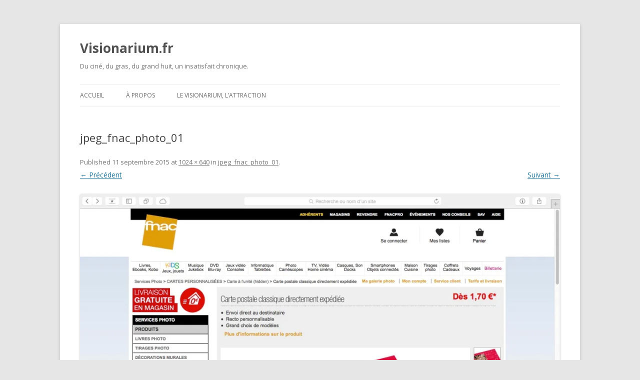

--- FILE ---
content_type: application/javascript
request_url: http://www.visionarium.fr/wp-content/plugins/instalinker/assets/instalink-lite/instalink-lite-1.4.0.min.js?ver=1.5.2
body_size: 5807
content:
/* Elfsight (c) elfsight.com */
!function(e,t,r){function n(e,t,r,n,a){this._clientId=e,this._accessToken=t,this._lastPagination={},this._initialPagination={},this._loading=!1,this._cacheMediaTime=r,this._cachedProfile=null,this._isSandbox=a}function a(t,r){var a=this;a._id=t,a._structure={},a._structure.$root=e(r),a._structure.style=null,a._params={},a._source={},a._data={},a._data.feedCache=[],a._curBreakpoint=null,a._grid=null,a._prevGrid=null,a._state="loading",a._properties={},a._curLangData=null,a._api=null,a._sizesHash=null,a._oldSizesHash=null,a._params.accessToken&&(a._atUserId=a._params.accessToken.split(".")[0]),a._defineParams(),a._atUserId=null,a._isSandbox=!0,a._defineSource(),a._defineLanguage(),a._api=new n(a._params.clientId,a._params.accessToken,parseInt(a._params.cacheMediaTime,10),a._params.api,a._isSandbox)}function i(){return e&&e.fn&&e.fn.jquery?void e(s):!1}function s(){e("[data-il]").each(function(e,t){a.init(o++,t).run()})}var o=0;t.Array.prototype.filter||(t.Array.prototype.filter=function(e){"use strict";if(this===r||null===this)throw new t.TypeError;var n=t.Object(this),a=n.length>>>0;if("function"!=typeof e)throw new t.TypeError;for(var i=[],s=arguments.length>=2?arguments[1]:void 0,o=0;a>o;o++)if(o in n){var l=n[o];e.call(s,l,o,n)&&i.push(l)}return i});n.prototype=function(){},n.prototype._apiUrl="https://api.instagram.com/v1",n.prototype.getApiUrl=function(){return n.prototype._apiUrl},n.prototype.hasNextPage=function(r){var n=this;return e.isArray(r)||(r=[r]),t.Object.keys(this._lastPagination).some(function(e){return!!~r.indexOf(e)&&n._lastPagination[e]&&n._lastPagination[e].next_url})},n.prototype._hasInitialPage=function(r){var n=this;return e.isArray(r)||(r=[r]),t.Object.keys(this._initialPagination).some(function(e){return!!~r.indexOf(e)&&n._initialPagination[e]&&n._initialPagination[e].next_url})},n.prototype.resetPagination=function(t){var r=this;e.isArray(t)||(t=[t]),e.each(t,function(e){r._initialPagination[e]&&(r._lastPagination[e]=r._initialPagination[e])})},n.prototype.isLoading=function(){return this._loading},n.prototype.get=function(t,n,a){var i=null,s=null,o=null,l=this;return a=a===r?!0:!!a,n=e.isPlainObject(n)?n:{},n=e.extend(!1,{},l.parseQuery(t.replace(/^[^\?]+/,"")),n),n.access_token=this._accessToken,t=(a?this.getApiUrl():"")+t.replace(/\?[^\?]+$/,"")+"?"+e.param(n),s=e.Deferred(),i=this.getCached(t)||e.ajax({url:t,dataType:"jsonp"}),o={originalPromise:i},i.done(function(r,n){o.originalResponseData=r,200!==r.meta.code?(e.extend(!0,o,{meta:r.meta}),s.reject(o)):(e.extend(!0,o,{data:r.data}),n&&l.cache(t,r),s.resolve(o))}),s.promise()},n.prototype.parseQuery=function(e){return(e||document.location.search).replace(/(^\?)/,"").split("&").map(function(e){return e=e.split("="),this[e[0]]=e[1],this}.bind({}))[0]},n.prototype.getCached=function(r){var n,a=e.Deferred(),i=this;return t.localStorage?(n=localStorage.getItem(r),n=n?JSON.parse(n):null,!n||parseInt(n.duration,10)!==i._cacheMediaTime||n.expired<Date.now()/1e3?(localStorage.removeItem(r),null):(setTimeout(function(){a.resolve(n.value)},50),a.promise())):null},n.prototype.cache=function(e,t){var r=this,n=r._cacheMediaTime;if(n)try{localStorage.setItem(e,JSON.stringify({duration:n,expired:Date.now()/1e3+n,value:t}))}catch(a){localStorage.clear()}},n.prototype.getUser=function(t){var r=null,n=this;return r=e.Deferred(),t=e.trim(t),n.get("/users/search",{q:t}).done(function(e){e.data=e.data.filter(function(e){return e.username.toLowerCase()===t.toLowerCase()}),r.resolve(e)}).fail(function(e){r.reject(e)}),r.promise()},n.prototype.getProfile=function(r){r=t.parseInt(r,10);e.Deferred();return this.get("/users/"+(this._isSandbox?"self":r))},n.prototype.getRecentUserMedia=function(r,n,a){var i=null,s=this;return i=e.Deferred(),a=t.parseInt(a,10),this._isSandbox&&(r="self"),this.get("/users/"+r+"/media/recent",{count:n?33:a}).done(function(t){var o;n&&e.isArray(n)&&(t.data=t.data.filter(function(e){return e.tags&&e.tags.some(function(e){return!!~n.indexOf(e)})})),o=t.data,s._fetchMedia(t,i,o,a,n,null,r)}).fail(function(e){i.reject(e)}),i},n.prototype.loadNextPage=function(t,r,n,a){var i=[],s=null,o=this;return s=e.Deferred(),this._loading=!0,o.hasNextPage(t)?(t=e.isArray(t)?t:[t],1===t.length?this.get(o._lastPagination[t[0]].next_url,{count:r||n?33:a},!1).done(function(i){var l;r&&e.isArray(r)&&(i.data=i.data.filter(function(e){return e.tags&&e.tags.some(function(e){return!!~r.indexOf(e)})})),l=i.data,o._fetchMedia(i,s,l,a,r,n,t)}).fail(function(e){s.reject(e)}):(e.each(t,function(t,r){var l=null;o.hasNextPage(r)&&(l=e.Deferred(),o.get(o._lastPagination[r].next_url,{count:a},!1).done(function(e){var t;t=e.data,o._fetchMedia(e,s,t,a,null,n,r)}).fail(function(e){s.reject(e)}),i.push(l))}),e.when.apply(e,i).done(function(){var t=[],r=null;e.each(arguments,function(e,n){r||(r=n),n&&n.data&&(t=t.concat(n.data))}),t=t.filter(function(e){return!t.some(function(t){return t!==e&&e.id===t.id})}),t=t.sort(function(e,t){return e.created_time<t.created_time?1:e.created_time>t.created_time?-1:0}),t=t.slice(0,a),r.data=t,s.resolve(r)}).fail(function(e){s.reject(e)}))):s.reject(),s.always(function(){o._loading=!1}),s.promise()},n.prototype._fetchMedia=function(t,r,n,a,i,s,o){var l=this;t&&t.originalResponseData&&(a-=t.data.length+1,o&&(l._lastPagination[o]=t.originalResponseData.pagination),o&&!l._hasInitialPage(o)&&(l._initialPagination[o]=t.originalResponseData.pagination),a>0&&t.originalResponseData.pagination&&t.originalResponseData.pagination.next_url?l.get(t.originalResponseData.pagination.next_url,{count:i||s?33:a},!1).done(function(t){i&&e.isArray(i)&&(t.data=t.data.filter(function(e){return e.tags&&e.tags.some(function(e){return!!~i.indexOf(e)})})),n=n.concat(t.data),l._fetchMedia(t,r,n,a,i,s,o)}).fail(function(e){r.reject(e)}):(t.data=n,r.resolve(t)))},a.prototype=function(){},a.REGEX_HASHTAG=/[,\s]+/i,a.VERSION="1.4.0",a.prototype._defaultParams={accessToken:"",bgColor:"#285989",width:"270px",height:"350px",imageSize:"small"},a.prototype._templates={css:"#instaLink_{$id} {width: {$width}; height: {$height}; } #instaLink_{$id}, #instaLink_{$id} .instalink-feed-wrapper { background: {$contentBgColor} } #instaLink_{$id} .instalink-header, #instaLink_{$id} a.instalink-panel-subscribe {background-color: {$bgColor}; } #instaLink_{$id} .instalink-header-name a, #instaLink_{$id} .instalink-header-name, #instaLink_{$id} a.instalink-panel-subscribe {color: {$fontColor}; } #instaLink_{$id} .instalink-feed-post {width: {$postWidth}; height: {$postHeight}; } #instaLink_{$id} .instalink-feed-post span {width: {$postImgWidth}; height: {$postImgHeight}; margin-top: {$postImgMTop}; margin-left: {$postImgMLeft} } #instaLink_{$id} .instalink-feed-loader { width: {$width}; }",cap:'<div class="instalink-cap"></div>',error:'<div class="instalink-alert">An error occurred. See console for the details.</div>',content:'<div class="instalink-content"></div>',headerUser:'<a class="instalink-header" href="{$url}" target="_blank"> <img class="instalink-header-pic" src="{$pic}" alt="{$name}"/> <span class="instalink-header-name">{$name}</span> <span class="instalink-header-logo"></span> </a>',panel:'<div class="instalink-panel"><span class="instalink-panel-posts instalink-panel-counter"> <i class="instalink-panel-counter-value">{$posts}</i><span class="instalink-panel-counter-label">{~posts}</span> </span><span class="instalink-panel-subsribers instalink-panel-counter"> <i class="instalink-panel-counter-value">{$followers}</i> <span class="instalink-panel-counter-label">{~followers}</span> </span> <span class="instalink-panel-following instalink-panel-counter"> <i class="instalink-panel-counter-value">{$following}</i> <span class="instalink-panel-counter-label">{~following}</span> </span> <a class="instalink-panel-subscribe" href="{$url}" target="_blank">{~follow}</a> </div>',scrollbar:'<div class="instalink-scrollbar"></div>',scrollbarSlider:'<div class="instalink-scrollbar-slider"></div>',feedWrapper:'<div class="instalink-feed-wrapper">',feedInner:'<div class="instalink-feed-inner"></div>',feedContainer:'<div class="instalink-feed-container"></div>',feed:'<div class="instalink-feed"></div>',feedLoader:'<div class="instalink-feed-loader"></div>',post:'<a href="{$url}" target="_blank" class="instalink-feed-post"> <span><img src="{$pic}" alt=""></span> </a>',consoleError:"[#InstaLink_{$id}: {$message}]"},a.prototype._breakpoints={small:[{minWidth:1970,rowLength:21},{minWidth:1870,rowLength:21},{minWidth:1870,rowLength:20},{minWidth:1770,rowLength:19},{minWidth:1670,rowLength:18},{minWidth:1570,rowLength:17},{minWidth:1470,rowLength:16},{minWidth:1370,rowLength:15},{minWidth:1270,rowLength:14},{minWidth:1170,rowLength:13},{minWidth:1070,rowLength:12},{minWidth:970,rowLength:11},{minWidth:870,rowLength:10},{minWidth:770,rowLength:9},{minWidth:670,rowLength:8},{minWidth:570,rowLength:7},{minWidth:470,rowLength:6},{minWidth:370,rowLength:5},{minWidth:90,rowLength:4}],xlarge:[{minWidth:2200,rowLength:6},{minWidth:1800,rowLength:5},{minWidth:1400,rowLength:4},{minWidth:1200,rowLength:3},{minWidth:600,rowLength:2},{minWidth:90,rowLength:1}]},a.prototype._i18n={en:{posts:"posts",followers:"followers",following:"following",follow:"Follow"}},a.init=function(e,t){return new a(e,t)},a.formatNumber=function(e){var r=null,n=null,a=null;return 1e3>e?e:(e>1e6?(n=e/1e6,r="m"):e>1e3&&(n=e/1e3,r="k"),t.parseInt(n,10)!==n&&(n=n.toFixed(1)),a=n+r)},a.prototype._defineLanguage=function(){var e=this;e._curLangData=e._i18n[e._params.lang]||e._i18n.en},a.prototype._defineParams=function(){var t=this;e.each(t._defaultParams,function(r,n){var a;a="data-il-"+r.replace(/[A-Z]/g,function(e){return"-"+e.toLowerCase()}),t._params[r]=e.trim(t._structure.$root.attr(a))||n})},a.prototype._defineSource=function(){var e=this;e._source.type="user",e._source.name=e._params.username},a.prototype._updateStyles=function(){var r=null,n=this;n._structure.$style||(n._structure.$style=e("<style>",{type:"text/css"}),n._structure.$root.after(n._structure.$style)),n._grid&&(r=n._grid.cellWidth>n._grid.cellHeight?.9*n._grid.cellHeight:.9*n._grid.cellWidth,r=t.parseInt(r,10)),n._structure.$style.html(n._compileTemplate("css",{id:n._id,width:n._params.width,height:n._params.height,bgColor:n._params.bgColor,contentBgColor:n._params.contentBgColor,fontColor:n._params.fontColor,postWidth:n._grid?n._grid.cellWidth+"px":"initial",postHeight:n._grid?n._grid.cellHeight+"px":"initial",postImgWidth:n._grid?r+"px":"initial",postImgHeight:n._grid?r+"px":"initial",postImgMTop:n._grid?t.parseInt(-r/2,10)+"px":0,postImgMLeft:n._grid?t.parseInt(-r/2,10)+"px":0}))},a.prototype._compileTemplate=function(r,n){var a=null,i=null,s=this;return a=s._templates[r],a&&"[object String]"===t.Object.prototype.toString.call(a)?(i=e.isPlainObject(n)?a.replace(/\{\$([\w\W]+?)}/g,function(e,t){return n[t]}):a,e.isPlainObject(s._curLangData)&&(i=i.replace(/\{~([\w\W]+?)}/g,function(e,t){return s._curLangData[t]})),i):null},a.prototype._setState=function(e){~["loading","ready","error"].indexOf(e)&&(this._state=e,this._structure.$root.removeClass("instalink-ready instalink-loading instalink-error").addClass("instalink-"+e))},a.prototype._prepare=function(){var t=this;"false"===t._params.showHeading&&t._structure.$root.addClass("instalink-hide-heading"),t._structure.$root.addClass("instalink").addClass("instalink-"+t._source.type).addClass("instalink-image-size-"+t._params.imageSize).attr("id","instaLink_"+t._id),t._structure.$root.empty(),t._structure.$cap=e(t._templates.cap),t._structure.$root.append(t._structure.$cap),t._structure.$error=e(t._templates.error),t._structure.$root.append(t._structure.$error),t._structure.$content=e(t._templates.content),t._structure.$root.append(t._structure.$content),t._structure.$feedWrapper=e(t._templates.feedWrapper),t._structure.$content.append(t._structure.$feedWrapper),t._setState(t._state),t._defineBreakpoint(),t._defineGrid(),t._updateStyles(),t._adjust()},a.prototype._defineBreakpoint=function(){var t,r=null,n=null,a=this;t=a._undusk(),a._breakpoints.hasOwnProperty(a._params.imageSize)&&(n=a._breakpoints[a._params.imageSize]),n&&n.length&&(e.each(n,function(e,t){return r?!1:void(a._structure.$feedWrapper.innerWidth()>t.minWidth&&(r=t))}),r||(r=n[0])),a._curBreakpoint=r,t()},a.prototype._defineGrid=function(){var e,r={},n=this;n._curBreakpoint&&(e=n._undusk(),n._prevGrid=n._grid,r.width=n._structure.$feedWrapper.innerWidth(),r.height=n._structure.$feedWrapper.innerHeight(),r.columnsCount=n._curBreakpoint.rowLength,r.cellWidth=t.Math.floor(r.width/r.columnsCount),r.rowsCount=t.Math.round(r.height/r.cellWidth),0===r.rowsCount&&(r.rowsCount=1),r.cellHeight=Math.floor(r.height/r.rowsCount),r.rowsCountDefault=r.rowsCount,r.cellsCount=r.columnsCount*r.rowsCount,r.cellsCountDefault=r.columnsCount*r.rowsCountDefault,n._grid=r,e())},a.prototype._undusk=function(){var t=this;return $hiddenElements=t._structure.$root.parents().filter(function(){return"none"===e(this).css("display")}),$hiddenElements.css({display:"block",visibility:"hidden"}),function(){$hiddenElements.css({display:"none",visibility:""})}},a.prototype._loadFeed=function(){var t=null,r=this;if(t=e.Deferred(),!r._grid)return t.reject(),t.promise();var n;return r._setState("loading"),n=r._data.profile.id,r._api.getRecentUserMedia(n,r._source.hashfilter,r._grid.cellsCount).done(function(e){e&&e.data&&(r._data.feed=e.data,e.data.length>r._data.feedCache.length&&(r._data.feedCache=e.data),r._setState("ready"),t.resolve())}).fail(function(e){e&&e.meta&&e.meta.error_message&&r._log(e.meta.error_type+" | "+e.meta.error_message),t.reject()}),t.promise()},a.prototype._setListeners=function(){var r=this;e(t).on("resize.instaLink-"+r._id,function(){r._adjust()}),e(t).on("load.instaLink-"+r._id,function(){r._adjust()}),r._structure.$feedContainer.on("scroll",function(){r._scroll()})},a.prototype._scroll=function(){var e=null,t=null,r=null,n=null,a=this;a._properties.scroll&&(n=a._data.profile.username,e=a._structure.$feedInner.innerHeight()-a._structure.$feedContainer.innerHeight(),t=a._structure.$feedContainer.scrollTop(),a._showScrollbar(t,e),r=a._params.imageSize.toLowerCase&&"xlarge"===a._params.imageSize.toLowerCase()?0:a._grid.cellHeight,r>=e-t&&a._api.hasNextPage(n)&&!a._api.isLoading()&&a._api.loadNextPage(n,a._source.hashfilter,null,a._grid.cellsCount).done(function(r){a._appendFeed(r.data),a._showScrollbar(t,e)}).fail(function(e){e&&e.meta&&e.meta.error_message&&a._log(e.meta.error_type+" | "+e.meta.error_message)}))},a.prototype._adjust=function(){var t=null,r=this;r._sizesHash=r._structure.$root.width()+"."+r._structure.$root.height(),r._defineBreakpoint(),r._defineGrid(),r._updateStyles(),t=r._structure.$root.innerWidth(),r._structure.$root.removeClass("instalink-small instalink-tiny instalink-medium instalink-large"),t>399?r._structure.$root.addClass("instalink-large"):t>299?r._structure.$root.addClass("instalink-medium"):209>=t?r._structure.$root.addClass("instalink-tiny"):264>=t&&r._structure.$root.addClass("instalink-small"),r._structure.$feed&&r._structure.$feed.find(".instalink-feed-post").removeClass("instalink-feed-post-landscape instalink-feed-post-portrait instalink-feed-post-square").each(function(t,r){var n=e(r),a=n.find("img"),i=a.width()/a.height();i>1?n.addClass("instalink-feed-post-landscape"):1>i?n.addClass("instalink-feed-post-portrait"):n.addClass("instalink-feed-post-square")}),r._prevGrid&&r._prevGrid.cellsCount===r._grid.cellsCount?r._sizesHash!==r._oldSizesHash&&r.updateFeed():r._loadFeed().done(function(){r.updateFeed()}),r._oldSizesHash=r._sizesHash},a.prototype._showScrollbar=function(r,n){var a=null,i=null,s=this;!s._structure.$feedContainer||s._data.feed.length<s._grid.cellsCountDefault||(s._structure.$scrollbar||(s._structure.$scrollbar=e(s._compileTemplate("scrollbar")),s._structure.$scrollbarSlider=e(s._compileTemplate("scrollbarSlider")),s._structure.$scrollbar.append(s._structure.$scrollbarSlider),s._structure.$feedWrapper.append(s._structure.$scrollbar)),a=s._structure.$feedWrapper.innerHeight()/s._structure.$feedInner.innerHeight()*s._structure.$feedWrapper.innerHeight(),i=r&&n?r/n*(s._structure.$feedWrapper.innerHeight()-a):0,s._structure.$scrollbarSlider.css({height:a,transform:"translate(0, "+i+"px)"}),s._structure.$scrollbar.addClass("visible"),s._scrollbarTimer||t.clearTimeout(s._scrollbarTimer),s._scrollbarTimer=t.setTimeout(function(){s._structure.$scrollbar.removeClass("visible")},700))},a.prototype._log=function(e,n){var a=null;t.console&&"[object Function]"===t.Object.prototype.toString.call(t.console.log)&&(n=n===r?!0:!!n,n&&this._setState("error"),a=this._compileTemplate("consoleError",{id:this._id,message:e}),t.console.log(a))},a.prototype.run=function(){var e=this;e._updateStyles(),e._prepare(),e._rtl&&e._structure.$root.addClass("instalink-rtl"),e._api.getProfile().done(function(t){e._data.profile=t.data,e._loadFeed().done(function(){e.updateContent()&&(e._setState("ready"),e._setListeners(),e._adjust())})}).fail(function(t){t&&t.meta&&t.meta.error_message&&e._log(t.meta.error_type+" | "+t.meta.error_message)})},a.prototype.updateContent=function(){var t=this;return t._data.feed&&t._structure.$content?(t._structure.$content.html(""),t._structure.$feedContainer=e(t._templates.feedContainer),t._structure.$feedInner=e(t._templates.feedInner),t._structure.$feed=e(t._templates.feed),t._structure.$feedInner.append(t._structure.$feed),t._structure.$feedContainer.append(t._structure.$feedInner),t._structure.$feedWrapper.append(t._structure.$feedContainer),t._structure.$content.append(t._structure.$feedWrapper),t._properties.scroll&&(t._structure.$feedLoader=e(t._templates.feedLoader),t._structure.$feedInner.append(t._structure.$feedLoader)),"false"!==t._params.showHeading&&(t._structure.$header=e(t._compileTemplate("headerUser",{name:t._data.profile.username,url:"https://instagram.com/"+t._data.profile.username+"/",pic:t._data.profile.profile_picture})),t._structure.$content.prepend(t._structure.$header),t._structure.$panel=e(t._compileTemplate("panel",{posts:a.formatNumber(t._data.profile.counts.media),followers:a.formatNumber(t._data.profile.counts.followed_by),following:a.formatNumber(t._data.profile.counts.follows),url:"https://instagram.com/"+t._data.profile.username+"/"})),t._structure.$header.after(t._structure.$panel)),t.updateFeed()):!1},a.prototype.updateFeed=function(t){var r=null,n=this;return n._data.feed&&n._structure.$feed?(r=n._data.profile.username,n._api.resetPagination(r),n._api.hasNextPage(r)?n._structure.$root.addClass("instalink-has-pages"):n._structure.$root.removeClass("instalink-has-pages"),n._structure.$feed.html(""),e.each(n._data.feed,function(t,r){var a=null,i=null;i=n._grid.cellWidth>306?r.images.standard_resolution.url:n._grid.cellWidth>150?r.images.low_resolution.url:r.images.thumbnail.url,a=e(n._compileTemplate("post",{url:r.link,pic:i})),"video"===r.type&&a.addClass("instalink-feed-post-video"),n._structure.$feed.append(a)}),n._properties.scroll&&n._showScrollbar(),e("img",n._structure.$feed).unbind("load.instaLink-"+n._id).one("load.instaLink-"+n._id,function(){e(this).closest(".instalink-feed-post").addClass("instalink-feed-post-loaded")}).each(function(){this.complete&&e(this).load()}),!0):!1},a.prototype._appendFeed=function(r){var n=null,a=this;return r&&a._structure.$feed?(n=a._data.profile.username,a._api.hasNextPage(n)?a._structure.$root.addClass("instalink-has-pages"):a._structure.$root.removeClass("instalink-has-pages"),e.each(r,function(t,r){var n=null,i=null;i=a._grid.cellWidth>306?r.images.standard_resolution.url:a._grid.cellWidth>150?r.images.low_resolution.url:r.images.thumbnail.url,n=e(a._compileTemplate("post",{url:r.link,pic:i})),"video"===r.type&&n.addClass("instalink-feed-post-video"),a._structure.$feed.append(n)}),e("img",a._structure.$feed).unbind("load.instaLink-"+a._id).one("load.instaLink-"+a._id,function(){var r=e(this);t.setTimeout(function(){r.closest(".instalink-feed-post").addClass("instalink-feed-post-loaded"),a._adjust()},100)}).each(function(){this.complete&&e(this).load()}),a._structure.$feedContainer.animate({scrollTop:"+="+a._grid.cellHeight}),!0):!1},e.fn.instaLink=function(t){var r={};return e.isPlainObject(t)&&e.each(t,function(e,t){var n="data-il-"+e.replace(/([A-Z])/g,function(e){return"-"+e.toLowerCase()});t===!1?t="false":t===!0&&(t="true"),r[n]=t}),this.each(function(t,n){e(n).attr(r),a.init(o++,n).run()}),this},i()}(jQuery,window,void 0);